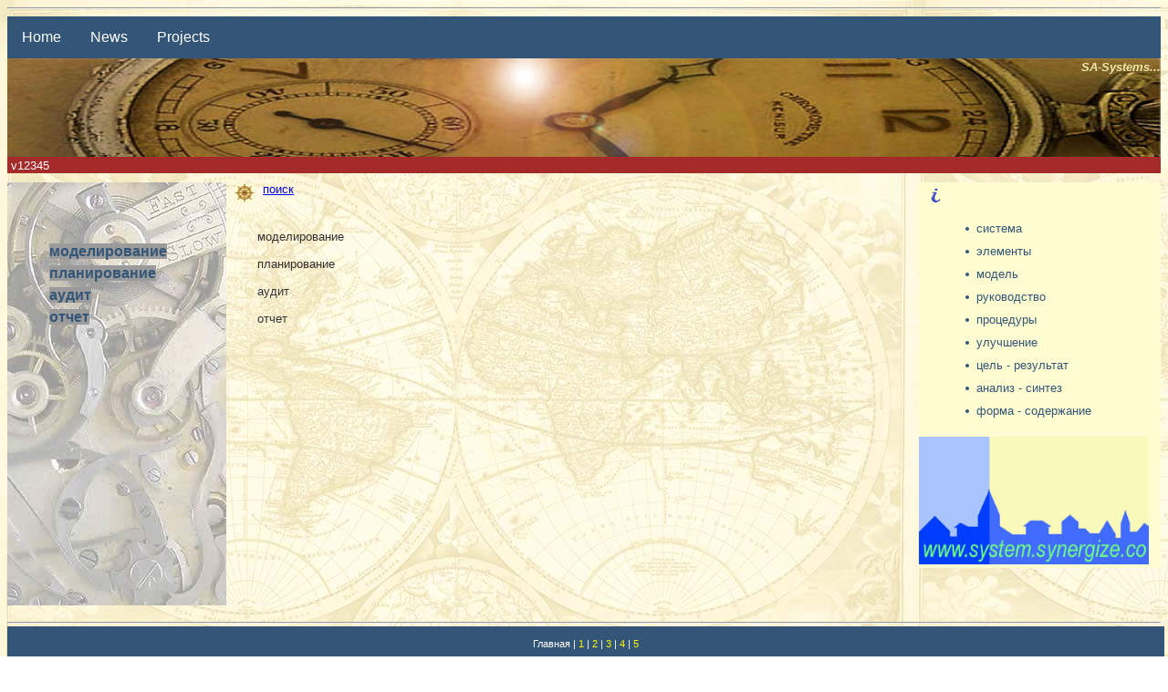

--- FILE ---
content_type: text/html; charset=ISO-8859-5
request_url: http://iso.wallst.ru/cc.html
body_size: 3041
content:
<!DOCTYPE HTML>
<HTML>
<HEAD>
 <meta charset="utf-8">
    <meta http-equiv="X-UA-Compatible" content="IE=edge">
<TITLE> SA-Systems </TITLE>
 <meta name="viewport" content="width=device-width, initial-scale=1">
  
<link rel="icon" href="/ic/sa5.ico" type="image/x-icon"> 
<link rel="shortcut icon" href="/ic/sa5.ico" type="image/x-icon">
<link rel="stylesheet" href="s1.css">
<link rel="stylesheet" href="s2.css">
<script src="/jsm/dd.js">
</script>

<noscript>Sorry, your browser does not support JavaScript!</noscript>
</HEAD>

<body>
<hr></hr>
<div id="wrap">
<div id="main">
<div id="container">
<header  class="custom full-width navbar-fixed header-is-above frontpage single-page single">

  <div class="navbar">
  <a href="/cc.html">Home</a>
  <a href="#news">News</a>
  <div class="dropdown">
    <button class="dropbtn" onclick="myFunction()">Projects
      <i class="fa fa-caret-down"></i>
    </button>
    <div class="dropdown-content" id="myDropdown">
      <a href="/pro001.html">project 1</a>
      <a href="/pro02.html">project 2</a>
      <a href="/pro00003.html#">project 3</a>
    </div>
  </div> 
</div>

</header>

<div id="header">

<SPAN STYLE="width:100%;color:palegoldenrod; font-size:10pt; text-align:right; 
filter:glow(Color=black, Strength=1);"><b><i> SA-Systems... </i></b></SPAN>
<br><br><br><br><br><br>

<div style="position: relative; width: 115; color: white; background-color:brown; background-filter: alpha(opasity=50); text-align:left;"><font size="-1"> &nbsp;v12345 &nbsp;</font>
</div> 
</div> 

<div id="m">
<br><br>
<ul>
<li><a href="/page1.html">моделирование</a></li>
<li><a href="/page002.html">планирование</a></li>
<li><a href="/page31.html">аудит</a></li>
<li><a href="/page14.html">отчет</a></li>
<li><a href="#"></a></li>
<li><a href="#"></a></li>
</ul>
<br><br><br><br><br><br><br><br><br><br><br><br>
</div>

<div id="text">
<p></p>
<A HREF="page001.html"><IMG SRC="1.jpg" ALIGN=middle ALT="поиск" WIDTH="20" HEIGHT="20" BORDER="0" hspace=10>поиск</A>
<br><br><br>
<p>моделирование</p><br><p>планирование</p><br><p>аудит</p><br><p>отчет</p><br><br><br><br>
</div>

<div id="news">
<A HREF="/page00.html"><IMG SRC="img/info1.gif" ALIGN="middle" ALT="определения" WIDTH="15" HEIGHT="15" BORDER="0" hspace=10></A>
<ul>
<li>система</li>
<li>элементы</li>
<li>модель</li>
<li>руководство</li>
<li>процедуры</li>
<li>улучшение</li>
<li>цель - результат</li>
<li>анализ - синтез</li>
<li>форма - содержание</li>
</ul>

<A HREF="cc.html"><img src="/img/viza1.jpg" alt="viza" style="width:95%;max-width:350px"></A> 
</div>

<div class="clearfloat"></div><div class="empty"></div>
<hr></hr>
<div id="footer">
<p>Главная | <a href="cc1.html">1 </a> | <a href="#">2</a> | <a href="#">3 </a> | <a href="#">4</a> | <a href="#">5</a></p>
<p>
<div class="footer-copyright">
<p class="mine"><small>&copy;</small> 2023 ALMAZ </p>
</div>        
</p>
</div> 
</div>
</div></div>
</div></div>
</body>
</HTML>

--- FILE ---
content_type: text/css; charset=ISO-8859-5
request_url: http://iso.wallst.ru/s1.css
body_size: 1954
content:
body {
background: url(img/imgbg.jpg);
color: #333;
font-family: 'Comic Sans MS', Verdana, Arial, Helvetica, sans-serif;
}

#header {
background-image: url(img/imght.jpg); 
background-size:100% 104%;
text-align: right;
} 
#m {
background-image: url(img/img121.jpg); 
height: 100%;
width: 19%; 
color: #9b9b9b;
margin: 10px 0px;
float: left;
font-size: 100%;
font-weight: bold;
line-height: 1.5em;
text-align: left;
overflow:auto; 
}
#m ul {
list-style-type: none;
}
#m li {
margin: 0 6px;
}
#m li a {
color: #357;
background-color: #9b9b9b;
text-decoration: none;
}
#m li a:hover {
color: #F4F4F4;
}
#text {
width: 545px;
font-size: .8em;
color: #333;
margin: 10px auto;
float: left;
}
#text p {
text-align: justify;
text-indent: 1.5em;
margin: 0;
padding: 0 15px;
}
#text a {
color: #0000FF;
}
#text a:hover {
color: #7F007F;
}
#text1 {
background-color: #85a3e0;
height: 100%;
width: 100%;
color: #357;
font-size: .8em;
color: #333;
margin: 30px auto;
float: left;overflow:auto;
}
#text1 p {
text-align: justify;
text-indent: 1.5em;
color: #fefdd1;
margin: 0;
padding: 0 15px;
}
#text1 a {
color: #0000FF;
}
#text1 a:hover {
color: #7F007F;
}
#news {
background-color: #fefdd1;
height: 100%;
width: 21%;
color: #357;
margin: 10px 0px;
float: right;overflow:auto; 
}
#news h3 {
color: #f60;
font-size: 120%;
font-weight: bold;
text-align: center;
}
#news ul {
list-style: url(000.jpg) inside;
}
#news li {
color: #357;
text-decoration: none;
font-size: 80%;
padding: 5px 10px;
}
.clearfloat {
clear : both;
}
.empty {
height: 0px;
}
#footer {
position: relative;
background : #357;
width: 100%;
height: 60px;
color : #fff;
font-size : 70%;
margin: -5px 0px;
padding : 2px;
clear : both;
}
#footer a {
color : #ff0;
text-decoration: none;
}
#footer a:hover {
color : #f00;
}
#footer p {
padding : 0px;
text-align : center;
}

--- FILE ---
content_type: application/x-javascript; charset=ISO-8859-5
request_url: http://iso.wallst.ru/jsm/dd.js
body_size: 345
content:
function myFunction() {
    document.getElementById("myDropdown").classList.toggle("show");
}

window.onclick = function(e) {
  if (!e.target.matches('.dropbtn')) {
    var myDropdown = document.getElementById("myDropdown");
      if (myDropdown.classList.contains('show')) {
        myDropdown.classList.remove('show');
      }
  }
}